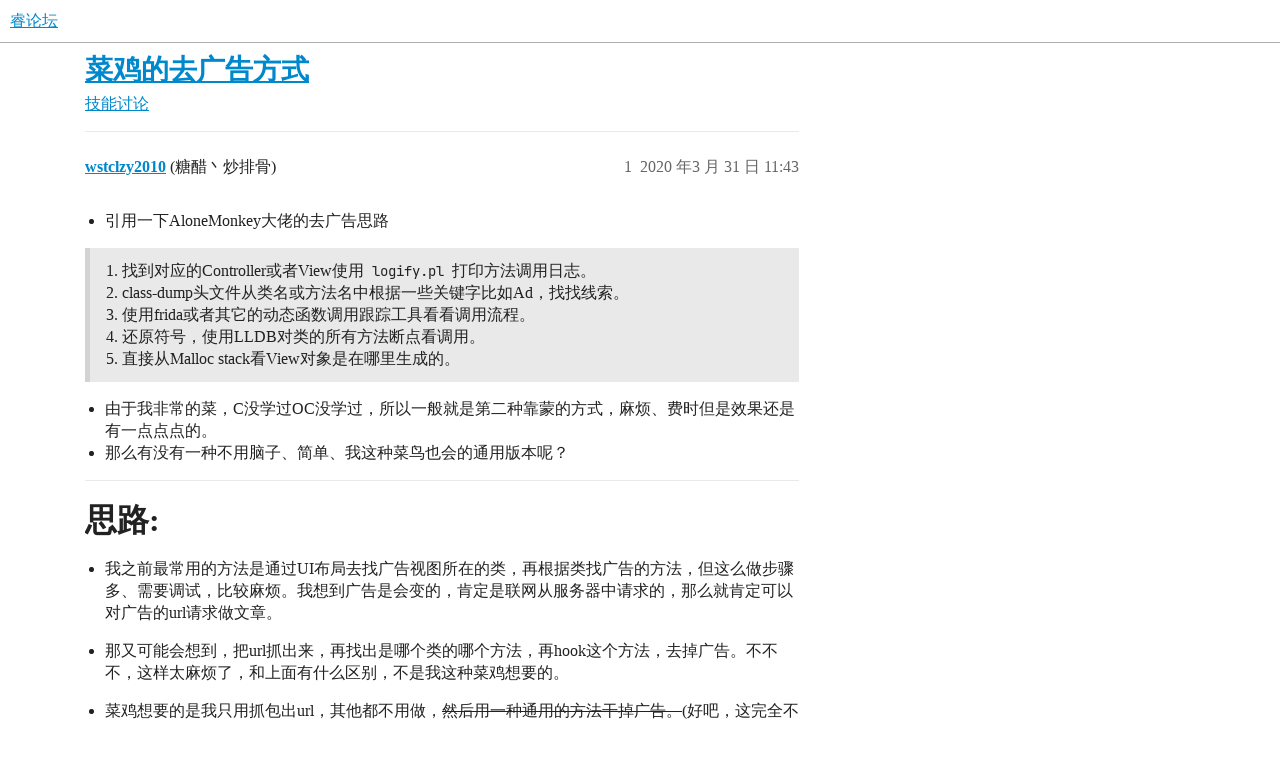

--- FILE ---
content_type: text/html; charset=utf-8
request_url: https://iosre.com/t/%E8%8F%9C%E9%B8%A1%E7%9A%84%E5%8E%BB%E5%B9%BF%E5%91%8A%E6%96%B9%E5%BC%8F/16752
body_size: 7237
content:
<!DOCTYPE html>
<html lang="zh-CN">
  <head>
    <meta charset="utf-8">
    <title>菜鸡的去广告方式 - 技能讨论 - 睿论坛</title>
    <meta name="description" content="引用一下AloneMonkey大佬的去广告思路



找到对应的Controller或者View使用 logify.pl 打印方法调用日志。
class-dump头文件从类名或方法名中根据一些关键字比如Ad，找找线索。
使用frida或者&amp;hellip;">
    <meta name="generator" content="Discourse 3.5.2 - https://github.com/discourse/discourse version 26e3fe1d32b6dc003891d7e9f84a8faacbfd33a4">
<link rel="icon" type="image/png" href="https://cdn.iosre.com/uploads/default/optimized/2X/e/e67147ecd54bec34d43c3c79411e9be8ebd08109_2_32x32.png">
<link rel="apple-touch-icon" type="image/png" href="https://cdn.iosre.com/uploads/default/optimized/2X/e/e67147ecd54bec34d43c3c79411e9be8ebd08109_2_180x180.png">
<meta name="theme-color" media="(prefers-color-scheme: light)" content="#fff">
<meta name="theme-color" media="(prefers-color-scheme: dark)" content="#111111">

<meta name="color-scheme" content="light dark">

<meta name="viewport" content="width=device-width, initial-scale=1.0, minimum-scale=1.0, viewport-fit=cover">
<link rel="canonical" href="https://iosre.com/t/%E8%8F%9C%E9%B8%A1%E7%9A%84%E5%8E%BB%E5%B9%BF%E5%91%8A%E6%96%B9%E5%BC%8F/16752" />

<link rel="search" type="application/opensearchdescription+xml" href="https://iosre.com/opensearch.xml" title="睿论坛 Search">

    <link href="https://cdn.iosre.com/stylesheets/color_definitions_scheme_-1_6_e86c252b9eea77f12bf913cf5e39adce649f4d3b.css?__ws=iosre.com" media="(prefers-color-scheme: light)" rel="stylesheet" class="light-scheme"/><link href="https://cdn.iosre.com/stylesheets/color_definitions_dark_1_6_575ff3a27fc7720a244279a183d12f914dc8b536.css?__ws=iosre.com" media="(prefers-color-scheme: dark)" rel="stylesheet" class="dark-scheme" data-scheme-id="1"/>

<link href="https://cdn.iosre.com/stylesheets/common_417bb130fe94c1e2e5ce75b40211158dad67ba1e.css?__ws=iosre.com" media="all" rel="stylesheet" data-target="common"  />

  <link href="https://cdn.iosre.com/stylesheets/desktop_417bb130fe94c1e2e5ce75b40211158dad67ba1e.css?__ws=iosre.com" media="all" rel="stylesheet" data-target="desktop"  />



    <link href="https://cdn.iosre.com/stylesheets/chat_417bb130fe94c1e2e5ce75b40211158dad67ba1e.css?__ws=iosre.com" media="all" rel="stylesheet" data-target="chat"  />
    <link href="https://cdn.iosre.com/stylesheets/checklist_417bb130fe94c1e2e5ce75b40211158dad67ba1e.css?__ws=iosre.com" media="all" rel="stylesheet" data-target="checklist"  />
    <link href="https://cdn.iosre.com/stylesheets/discourse-akismet_417bb130fe94c1e2e5ce75b40211158dad67ba1e.css?__ws=iosre.com" media="all" rel="stylesheet" data-target="discourse-akismet"  />
    <link href="https://cdn.iosre.com/stylesheets/discourse-data-explorer_417bb130fe94c1e2e5ce75b40211158dad67ba1e.css?__ws=iosre.com" media="all" rel="stylesheet" data-target="discourse-data-explorer"  />
    <link href="https://cdn.iosre.com/stylesheets/discourse-details_417bb130fe94c1e2e5ce75b40211158dad67ba1e.css?__ws=iosre.com" media="all" rel="stylesheet" data-target="discourse-details"  />
    <link href="https://cdn.iosre.com/stylesheets/discourse-follow_417bb130fe94c1e2e5ce75b40211158dad67ba1e.css?__ws=iosre.com" media="all" rel="stylesheet" data-target="discourse-follow"  />
    <link href="https://cdn.iosre.com/stylesheets/discourse-landing-pages_417bb130fe94c1e2e5ce75b40211158dad67ba1e.css?__ws=iosre.com" media="all" rel="stylesheet" data-target="discourse-landing-pages"  />
    <link href="https://cdn.iosre.com/stylesheets/discourse-lazy-videos_417bb130fe94c1e2e5ce75b40211158dad67ba1e.css?__ws=iosre.com" media="all" rel="stylesheet" data-target="discourse-lazy-videos"  />
    <link href="https://cdn.iosre.com/stylesheets/discourse-local-dates_417bb130fe94c1e2e5ce75b40211158dad67ba1e.css?__ws=iosre.com" media="all" rel="stylesheet" data-target="discourse-local-dates"  />
    <link href="https://cdn.iosre.com/stylesheets/discourse-narrative-bot_417bb130fe94c1e2e5ce75b40211158dad67ba1e.css?__ws=iosre.com" media="all" rel="stylesheet" data-target="discourse-narrative-bot"  />
    <link href="https://cdn.iosre.com/stylesheets/discourse-presence_417bb130fe94c1e2e5ce75b40211158dad67ba1e.css?__ws=iosre.com" media="all" rel="stylesheet" data-target="discourse-presence"  />
    <link href="https://cdn.iosre.com/stylesheets/discourse-reactions_417bb130fe94c1e2e5ce75b40211158dad67ba1e.css?__ws=iosre.com" media="all" rel="stylesheet" data-target="discourse-reactions"  />
    <link href="https://cdn.iosre.com/stylesheets/discourse-solved_417bb130fe94c1e2e5ce75b40211158dad67ba1e.css?__ws=iosre.com" media="all" rel="stylesheet" data-target="discourse-solved"  />
    <link href="https://cdn.iosre.com/stylesheets/discourse-templates_417bb130fe94c1e2e5ce75b40211158dad67ba1e.css?__ws=iosre.com" media="all" rel="stylesheet" data-target="discourse-templates"  />
    <link href="https://cdn.iosre.com/stylesheets/discourse-topic-voting_417bb130fe94c1e2e5ce75b40211158dad67ba1e.css?__ws=iosre.com" media="all" rel="stylesheet" data-target="discourse-topic-voting"  />
    <link href="https://cdn.iosre.com/stylesheets/docker_manager_417bb130fe94c1e2e5ce75b40211158dad67ba1e.css?__ws=iosre.com" media="all" rel="stylesheet" data-target="docker_manager"  />
    <link href="https://cdn.iosre.com/stylesheets/footnote_417bb130fe94c1e2e5ce75b40211158dad67ba1e.css?__ws=iosre.com" media="all" rel="stylesheet" data-target="footnote"  />
    <link href="https://cdn.iosre.com/stylesheets/poll_417bb130fe94c1e2e5ce75b40211158dad67ba1e.css?__ws=iosre.com" media="all" rel="stylesheet" data-target="poll"  />
    <link href="https://cdn.iosre.com/stylesheets/spoiler-alert_417bb130fe94c1e2e5ce75b40211158dad67ba1e.css?__ws=iosre.com" media="all" rel="stylesheet" data-target="spoiler-alert"  />
    <link href="https://cdn.iosre.com/stylesheets/chat_desktop_417bb130fe94c1e2e5ce75b40211158dad67ba1e.css?__ws=iosre.com" media="all" rel="stylesheet" data-target="chat_desktop"  />
    <link href="https://cdn.iosre.com/stylesheets/discourse-reactions_desktop_417bb130fe94c1e2e5ce75b40211158dad67ba1e.css?__ws=iosre.com" media="all" rel="stylesheet" data-target="discourse-reactions_desktop"  />
    <link href="https://cdn.iosre.com/stylesheets/discourse-topic-voting_desktop_417bb130fe94c1e2e5ce75b40211158dad67ba1e.css?__ws=iosre.com" media="all" rel="stylesheet" data-target="discourse-topic-voting_desktop"  />
    <link href="https://cdn.iosre.com/stylesheets/poll_desktop_417bb130fe94c1e2e5ce75b40211158dad67ba1e.css?__ws=iosre.com" media="all" rel="stylesheet" data-target="poll_desktop"  />

  
    <link href="https://cdn.iosre.com/stylesheets/desktop_theme_6_1628048b9a10b0af1642702ebdcea07f761bcc03.css?__ws=iosre.com" media="all" rel="stylesheet" data-target="desktop_theme" data-theme-id="6" data-theme-name="底部"/>

    <meta property="qc:admins" content="2772477223256375">
    <meta id="data-ga-universal-analytics" data-tracking-code="UA-82779509-1" data-json="{&quot;cookieDomain&quot;:&quot;auto&quot;}" data-auto-link-domains="">

  <script async src="https://www.googletagmanager.com/gtag/js?id=UA-82779509-1" nonce="M4oQkEzxr6HiVdyn9Ey8YDSe1"></script>
  <script defer src="https://cdn.iosre.com/assets/google-universal-analytics-v4-ba0fc09a.js" data-discourse-entrypoint="google-universal-analytics-v4" nonce="M4oQkEzxr6HiVdyn9Ey8YDSe1"></script>


        <link rel="alternate nofollow" type="application/rss+xml" title="&#39;菜鸡的去广告方式&#39; 的 RSS Feed" href="https://iosre.com/t/%25E8%258F%259C%25E9%25B8%25A1%25E7%259A%2584%25E5%258E%25BB%25E5%25B9%25BF%25E5%2591%258A%25E6%2596%25B9%25E5%25BC%258F/16752.rss" />
    <meta property="og:site_name" content="睿论坛" />
<meta property="og:type" content="website" />
<meta name="twitter:card" content="summary" />
<meta name="twitter:image" content="https://cdn.iosre.com/uploads/default/original/2X/a/aff3865d73dbeee62e037a1f73fd6c03cf6dbf4e.png" />
<meta property="og:image" content="https://cdn.iosre.com/uploads/default/original/2X/a/aff3865d73dbeee62e037a1f73fd6c03cf6dbf4e.png" />
<meta property="og:url" content="https://iosre.com/t/%E8%8F%9C%E9%B8%A1%E7%9A%84%E5%8E%BB%E5%B9%BF%E5%91%8A%E6%96%B9%E5%BC%8F/16752" />
<meta name="twitter:url" content="https://iosre.com/t/%E8%8F%9C%E9%B8%A1%E7%9A%84%E5%8E%BB%E5%B9%BF%E5%91%8A%E6%96%B9%E5%BC%8F/16752" />
<meta property="og:title" content="菜鸡的去广告方式" />
<meta name="twitter:title" content="菜鸡的去广告方式" />
<meta property="og:description" content="引用一下AloneMonkey大佬的去广告思路    找到对应的Controller或者View使用 logify.pl 打印方法调用日志。 class-dump头文件从类名或方法名中根据一些关键字比如Ad，找找线索。 使用frida或者其它的动态函数调用跟踪工具看看调用流程。 还原符号，使用LLDB对类的所有方法断点看调用。 直接从Malloc stack看View对象是在哪里生成的。    由于我非常的菜，C没学过OC没学过，所以一般就是第二种靠蒙的方式，麻烦、费时但是效果还是有一点点点的。 那么有没有一种不用脑子、简单、我这种菜鸟也会的通用版本呢？   思路:   我之前最常用的方法是通过UI布局去找广告视图所在的类，再根据类找广告的方法，但这么做步骤多、需要调试，比较麻烦。我想到广告是会变的，肯定是联网从服务器中请求的，那么就肯定可以对广告的url请求做文章。    那又可能会想到，把url抓出来，再找出是哪个类的哪个方法，再hook这个方法，去掉广告。不不不，这样太麻烦了，和上面有什么区别，不是我这种菜鸡想要的。    菜鸡想要的是我只用抓包出url，其他都不用做，然后用一..." />
<meta name="twitter:description" content="引用一下AloneMonkey大佬的去广告思路    找到对应的Controller或者View使用 logify.pl 打印方法调用日志。 class-dump头文件从类名或方法名中根据一些关键字比如Ad，找找线索。 使用frida或者其它的动态函数调用跟踪工具看看调用流程。 还原符号，使用LLDB对类的所有方法断点看调用。 直接从Malloc stack看View对象是在哪里生成的。    由于我非常的菜，C没学过OC没学过，所以一般就是第二种靠蒙的方式，麻烦、费时但是效果还是有一点点点的。 那么有没有一种不用脑子、简单、我这种菜鸟也会的通用版本呢？   思路:   我之前最常用的方法是通过UI布局去找广告视图所在的类，再根据类找广告的方法，但这么做步骤多、需要调试，比较麻烦。我想到广告是会变的，肯定是联网从服务器中请求的，那么就肯定可以对广告的url请求做文章。    那又可能会想到，把url抓出来，再找出是哪个类的哪个方法，再hook这个方法，去掉广告。不不不，这样太麻烦了，和上面有什么区别，不是我这种菜鸡想要的。    菜鸡想要的是我只用抓包出url，其他都不用做，然后用一..." />
<meta property="og:article:section" content="技能讨论" />
<meta property="og:article:section:color" content="F1592A" />
<meta name="twitter:label1" value="阅读时间" />
<meta name="twitter:data1" value="1 mins 🕑" />
<meta name="twitter:label2" value="赞" />
<meta name="twitter:data2" value="1 ❤" />
<meta property="article:published_time" content="2020-03-31T11:43:12+00:00" />
<meta property="og:ignore_canonical" content="true" />


    <script type="application/ld+json">{"@context":"http://schema.org","@type":"QAPage","name":"菜鸡的去广告方式","mainEntity":{"@type":"Question","name":"菜鸡的去广告方式","text":"引用一下AloneMonkey大佬的去广告思路\n\n找到对应的Controller或者View使用 logify.pl 打印方法调用日志。\n\nclass-dump头文件从类名或方法名中根据一些关键字比如Ad，找找线索。\n\n使用frida或者&hellip;","upvoteCount":0,"answerCount":0,"datePublished":"2020-03-31T11:43:12.714Z","author":{"@type":"Person","name":"wstclzy2010","url":"https://iosre.com/u/wstclzy2010"}}}</script>
  </head>
  <body class="crawler ">
    
    <header>
  <a href="/">睿论坛</a>
</header>

    <div id="main-outlet" class="wrap" role="main">
        <div id="topic-title">
    <h1>
      <a href="/t/%E8%8F%9C%E9%B8%A1%E7%9A%84%E5%8E%BB%E5%B9%BF%E5%91%8A%E6%96%B9%E5%BC%8F/16752">菜鸡的去广告方式</a>
    </h1>

      <div class="topic-category" itemscope itemtype="http://schema.org/BreadcrumbList">
          <span itemprop="itemListElement" itemscope itemtype="http://schema.org/ListItem">
            <a href="/c/discussion/5" class="badge-wrapper bullet" itemprop="item">
              <span class='badge-category-bg' style='background-color: #F1592A'></span>
              <span class='badge-category clear-badge'>
                <span class='category-name' itemprop='name'>技能讨论</span>
              </span>
            </a>
            <meta itemprop="position" content="1" />
          </span>
      </div>

  </div>

  

    <div itemscope itemtype='http://schema.org/DiscussionForumPosting'>
      <meta itemprop='headline' content='菜鸡的去广告方式'>
      <link itemprop='url' href='https://iosre.com/t/%E8%8F%9C%E9%B8%A1%E7%9A%84%E5%8E%BB%E5%B9%BF%E5%91%8A%E6%96%B9%E5%BC%8F/16752'>
      <meta itemprop='datePublished' content='2020-03-31T11:43:12Z'>
        <meta itemprop='articleSection' content='技能讨论'>
      <meta itemprop='keywords' content=''>
      <div itemprop='publisher' itemscope itemtype="http://schema.org/Organization">
        <meta itemprop='name' content='睿论坛'>
          <div itemprop='logo' itemscope itemtype="http://schema.org/ImageObject">
            <meta itemprop='url' content='https://cdn.iosre.com/uploads/default/original/2X/3/3ffa8823cb10f4ece36f1b92b80551ee275e1259.png'>
          </div>
      </div>


          <div id='post_1'  class='topic-body crawler-post'>
            <div class='crawler-post-meta'>
              <span class="creator" itemprop="author" itemscope itemtype="http://schema.org/Person">
                <a itemprop="url" rel='nofollow' href='https://iosre.com/u/wstclzy2010'><span itemprop='name'>wstclzy2010</span></a>
                (糖醋丶炒排骨)
              </span>

                <link itemprop="mainEntityOfPage" href="https://iosre.com/t/%E8%8F%9C%E9%B8%A1%E7%9A%84%E5%8E%BB%E5%B9%BF%E5%91%8A%E6%96%B9%E5%BC%8F/16752">

                <link itemprop="image" href="https://cdn.iosre.com/uploads/default/original/2X/a/aff3865d73dbeee62e037a1f73fd6c03cf6dbf4e.png">

              <span class="crawler-post-infos">
                  <time  datetime='2020-03-31T11:43:12Z' class='post-time'>
                    2020 年3 月 31 日 11:43
                  </time>
                  <meta itemprop='dateModified' content='2020-04-14T07:25:24Z'>
              <span itemprop='position'>1</span>
              </span>
            </div>
            <div class='post' itemprop='text'>
              <ul>
<li>引用一下AloneMonkey大佬的去广告思路</li>
</ul>
<blockquote>
<ol>
<li>找到对应的Controller或者View使用 <code>logify.pl</code> 打印方法调用日志。</li>
<li>class-dump头文件从类名或方法名中根据一些关键字比如Ad，找找线索。</li>
<li>使用frida或者其它的动态函数调用跟踪工具看看调用流程。</li>
<li>还原符号，使用LLDB对类的所有方法断点看调用。</li>
<li>直接从Malloc stack看View对象是在哪里生成的。</li>
</ol>
</blockquote>
<ul>
<li>由于我非常的菜，C没学过OC没学过，所以一般就是第二种靠蒙的方式，麻烦、费时但是效果还是有一点点点的。</li>
<li>那么有没有一种不用脑子、简单、我这种菜鸟也会的通用版本呢？</li>
</ul>
<hr>
<h1><a name="h-1" class="anchor" href="#h-1"></a>思路:</h1>
<ul>
<li>
<p>我之前最常用的方法是通过UI布局去找广告视图所在的类，再根据类找广告的方法，但这么做步骤多、需要调试，比较麻烦。我想到广告是会变的，肯定是联网从服务器中请求的，那么就肯定可以对广告的url请求做文章。</p>
</li>
<li>
<p>那又可能会想到，把url抓出来，再找出是哪个类的哪个方法，再hook这个方法，去掉广告。不不不，这样太麻烦了，和上面有什么区别，不是我这种菜鸡想要的。</p>
</li>
<li>
<p>菜鸡想要的是我只用抓包出url，其他都不用做，<s>然后用一种通用的方法干掉广告。</s>(好吧，这完全不是一种通用的方法，很多时候都不行，这个例子能成只是运气好。还是上面的那个方法最靠谱)</p>
</li>
<li>
<p>那就需要从根源上（稍微偏根源一点点）找出网络请求的方法。然鹅脑子中并没有这个概念，所以根据百度，请求网络有get和post两种方式，例如请求网络的方法一般为：</p>
</li>
</ul>
<pre><code class="lang-auto">NSURL *url = [NSURL URLWithString:@"xxxxxx"];
NSMutableURLRequest *request = [NSMutableURLRequest requestWithURL:url];
。。。。。。
。。。。。。
。。。。。。
不复制了
</code></pre>
<ul>
<li>
<p>又根据百度，不管get还是post，不论同步还是异步，暂时没见到哪个能省掉或者不用这种写法的：<br>
<code>NSURL *url = [NSURL URLWithString:@"xxxxxx"]</code></p>
</li>
<li>
<p>那么思路就有了，我们直接对URLWithString这个方法动手，就是从根源上动手，不就很简单粗暴了？看下它的声明方式：<br>
<div class="lightbox-wrapper"><a class="lightbox" href="https://cdn.iosre.com/uploads/default/original/2X/a/aff3865d73dbeee62e037a1f73fd6c03cf6dbf4e.png" data-download-href="https://cdn.iosre.com/uploads/default/aff3865d73dbeee62e037a1f73fd6c03cf6dbf4e" title="QQ20200331-175202"><img src="https://cdn.iosre.com/uploads/default/optimized/2X/a/aff3865d73dbeee62e037a1f73fd6c03cf6dbf4e_2_483x375.png" alt="QQ20200331-175202" data-base62-sha1="p6xj1SWrfFEg5U8dtvJhEdxGQR8" width="483" height="375" srcset="https://cdn.iosre.com/uploads/default/optimized/2X/a/aff3865d73dbeee62e037a1f73fd6c03cf6dbf4e_2_483x375.png, https://cdn.iosre.com/uploads/default/optimized/2X/a/aff3865d73dbeee62e037a1f73fd6c03cf6dbf4e_2_724x562.png 1.5x, https://cdn.iosre.com/uploads/default/original/2X/a/aff3865d73dbeee62e037a1f73fd6c03cf6dbf4e.png 2x" data-dominant-color="EAEAEA"><div class="meta"><svg class="fa d-icon d-icon-far-image svg-icon" aria-hidden="true"><use href="#far-image"></use></svg><span class="filename">QQ20200331-175202</span><span class="informations">820×635 47.4 KB</span><svg class="fa d-icon d-icon-discourse-expand svg-icon" aria-hidden="true"><use href="#discourse-expand"></use></svg></div></a></div></p>
</li>
<li>
<p>怎么写已经很明显了，就是hook NSURL这个类的类方法：+(instancetype)URLWithString:(NSString *)URLString，当url为广告的url或者其他你不想看见的东西的url时，返回一个别的url给它。</p>
</li>
</ul>
<hr>
<h1><a name="h-2" class="anchor" href="#h-2"></a>举个栗子：</h1>
<ul>
<li>今日头条文章下方有个相关搜索，它和文章内容都在在WKCompositingView里面，并没有一个单独的容器。<div class="lightbox-wrapper"><a class="lightbox" href="https://cdn.iosre.com/uploads/default/original/2X/7/74a9d04877caec0b8f8a5458c0b95c53491f11a6.jpeg" data-download-href="https://cdn.iosre.com/uploads/default/74a9d04877caec0b8f8a5458c0b95c53491f11a6" title="IMG_0405(20200331-184002).PNG"><img src="https://cdn.iosre.com/uploads/default/optimized/2X/7/74a9d04877caec0b8f8a5458c0b95c53491f11a6_2_278x249.jpeg" alt="IMG_0405(20200331-184002).PNG" data-base62-sha1="gE3d3kEzYajHVkPvCuQ4oUJNIMe" width="278" height="249" srcset="https://cdn.iosre.com/uploads/default/optimized/2X/7/74a9d04877caec0b8f8a5458c0b95c53491f11a6_2_278x249.jpeg, https://cdn.iosre.com/uploads/default/optimized/2X/7/74a9d04877caec0b8f8a5458c0b95c53491f11a6_2_417x373.jpeg 1.5x, https://cdn.iosre.com/uploads/default/optimized/2X/7/74a9d04877caec0b8f8a5458c0b95c53491f11a6_2_556x498.jpeg 2x" data-dominant-color="F4F4F4"><div class="meta"><svg class="fa d-icon d-icon-far-image svg-icon" aria-hidden="true"><use href="#far-image"></use></svg><span class="filename">IMG_0405(20200331-184002).PNG</span><span class="informations">828×744 118 KB</span><svg class="fa d-icon d-icon-discourse-expand svg-icon" aria-hidden="true"><use href="#discourse-expand"></use></svg></div></a></div></li>
<li>然后通过抓包找到了它的GET请求（看它的响应消息里面能找到包含相关搜索内容的关键字）<img src="https://cdn.iosre.com/uploads/default/original/2X/2/23950f26fb208a80c9251b465296a27f6d05724c.jpeg" alt="QQ20200331-182656" data-base62-sha1="54M4ipa1YmiA4pWepTAabLJIoYk" width="243" height="307"> <div class="lightbox-wrapper"><a class="lightbox" href="https://cdn.iosre.com/uploads/default/original/2X/5/52ab4f39fcd26356dced58171bb94c77fa1842de.jpeg" data-download-href="https://cdn.iosre.com/uploads/default/52ab4f39fcd26356dced58171bb94c77fa1842de" title="IMG_0402(20200331-182347).PNG"><img src="https://cdn.iosre.com/uploads/default/optimized/2X/5/52ab4f39fcd26356dced58171bb94c77fa1842de_2_231x500.jpeg" alt="IMG_0402(20200331-182347).PNG" data-base62-sha1="bNkbfsH4CrUGdFaOHVLBadKxYUC" width="231" height="500" srcset="https://cdn.iosre.com/uploads/default/optimized/2X/5/52ab4f39fcd26356dced58171bb94c77fa1842de_2_231x500.jpeg, https://cdn.iosre.com/uploads/default/optimized/2X/5/52ab4f39fcd26356dced58171bb94c77fa1842de_2_346x750.jpeg 1.5x, https://cdn.iosre.com/uploads/default/optimized/2X/5/52ab4f39fcd26356dced58171bb94c77fa1842de_2_462x1000.jpeg 2x" data-dominant-color="3C423D"><div class="meta"><svg class="fa d-icon d-icon-far-image svg-icon" aria-hidden="true"><use href="#far-image"></use></svg><span class="filename">IMG_0402(20200331-182347).PNG</span><span class="informations">828×1792 1.76 MB</span><svg class="fa d-icon d-icon-discourse-expand svg-icon" aria-hidden="true"><use href="#discourse-expand"></use></svg></div></a></div></li>
<li>观察发现所有的相关搜索的GET地址都是包含如下字段的：<br>
<code>https://is.snssdk.com/2/article/information/v23/?XXXXXXXXXXXXXXXXXXXXXXXXXX</code></li>
<li>所以尝试一下：</li>
</ul>
<pre><code class="lang-auto">%hook NSURL
+ (id)URLWithString:(NSString *)URLString
{
    if([URLString containsString:@"https://is.snssdk.com/2/article/information/v23"])
    {
        NSLog(@"小老弟，让我改掉这个请求");
        URLString = @"https://is.snssdk.com/2/article/fu*ku/";
    }
    return %orig;
}
%end
</code></pre>
<ul>
<li>看看效果<div class="lightbox-wrapper"><a class="lightbox" href="https://cdn.iosre.com/uploads/default/original/2X/c/c782a383abd2b04fd0f7efec94d49f0b008fcc3f.jpeg" data-download-href="https://cdn.iosre.com/uploads/default/c782a383abd2b04fd0f7efec94d49f0b008fcc3f" title="IMG_0406(20200331-184136).PNG"><img src="https://cdn.iosre.com/uploads/default/optimized/2X/c/c782a383abd2b04fd0f7efec94d49f0b008fcc3f_2_314x250.jpeg" alt="IMG_0406(20200331-184136).PNG" data-base62-sha1="ssWUlrcPaIjiZRc5TtBUx9TxuWP" width="314" height="250" srcset="https://cdn.iosre.com/uploads/default/optimized/2X/c/c782a383abd2b04fd0f7efec94d49f0b008fcc3f_2_314x250.jpeg, https://cdn.iosre.com/uploads/default/optimized/2X/c/c782a383abd2b04fd0f7efec94d49f0b008fcc3f_2_471x375.jpeg 1.5x, https://cdn.iosre.com/uploads/default/optimized/2X/c/c782a383abd2b04fd0f7efec94d49f0b008fcc3f_2_628x500.jpeg 2x" data-dominant-color="EFEEEE"><div class="meta"><svg class="fa d-icon d-icon-far-image svg-icon" aria-hidden="true"><use href="#far-image"></use></svg><span class="filename">IMG_0406(20200331-184136).PNG</span><span class="informations">828×658 161 KB</span><svg class="fa d-icon d-icon-discourse-expand svg-icon" aria-hidden="true"><use href="#discourse-expand"></use></svg></div></a></div></li>
<li>已经成功去掉了，也就是说这种方式可行，成功通过hook URLWithString的方式，改变了它原本想要请求的的地址</li>
<li>同理对于广告也可以这么做</li>
<li>但显然，它的作用范围是有限的：url必须是被请求的而非响应</li>
</ul>
<hr>
<h1><a name="h-3" class="anchor" href="#h-3"></a>参考：</h1>
<ul>
<li><a href="http://iosre.com/t/hook/12735">逆向腾讯视频，视频播放链接的接口hook失败求指点</a></li>
</ul>
            </div>

            <div itemprop="interactionStatistic" itemscope itemtype="http://schema.org/InteractionCounter">
              <meta itemprop="interactionType" content="http://schema.org/LikeAction"/>
              <meta itemprop="userInteractionCount" content="0" />
              <span class='post-likes'></span>
            </div>

          </div>
          <div id='post_2' itemprop='comment' itemscope itemtype='http://schema.org/Comment' class='topic-body crawler-post'>
            <div class='crawler-post-meta'>
              <span class="creator" itemprop="author" itemscope itemtype="http://schema.org/Person">
                <a itemprop="url" rel='nofollow' href='https://iosre.com/u/nu11'><span itemprop='name'>nu11</span></a>
                (null)
              </span>



              <span class="crawler-post-infos">
                  <time itemprop='datePublished' datetime='2020-03-31T12:02:09Z' class='post-time'>
                    2020 年3 月 31 日 12:02
                  </time>
                  <meta itemprop='dateModified' content='2020-03-31T12:02:09Z'>
              <span itemprop='position'>2</span>
              </span>
            </div>
            <div class='post' itemprop='text'>
              <p>是时候申请个域名了http://dev.null，做个服务专门处理这种业务。。。</p>
            </div>

            <div itemprop="interactionStatistic" itemscope itemtype="http://schema.org/InteractionCounter">
              <meta itemprop="interactionType" content="http://schema.org/LikeAction"/>
              <meta itemprop="userInteractionCount" content="1" />
              <span class='post-likes'>1 个赞</span>
            </div>

          </div>
          <div id='post_3' itemprop='comment' itemscope itemtype='http://schema.org/Comment' class='topic-body crawler-post'>
            <div class='crawler-post-meta'>
              <span class="creator" itemprop="author" itemscope itemtype="http://schema.org/Person">
                <a itemprop="url" rel='nofollow' href='https://iosre.com/u/a3625554'><span itemprop='name'>a3625554</span></a>
                
              </span>



              <span class="crawler-post-infos">
                  <time itemprop='datePublished' datetime='2022-03-24T15:23:02Z' class='post-time'>
                    2022 年3 月 24 日 15:23
                  </time>
                  <meta itemprop='dateModified' content='2022-03-24T15:23:02Z'>
              <span itemprop='position'>3</span>
              </span>
            </div>
            <div class='post' itemprop='text'>
              <p>%hook NSURL</p>
<ul>
<li>
<p>(instancetype)URLWithString:(NSString *)URLString<br>
{<br>
if([URLString containsString:@“<a href="http://baidu.com" rel="noopener nofollow ugc">baidu.com</a>”])<br>
{</p>
<pre><code>URLString = [urlString stringByReplacingOccurrencesOfString:@"baidu.com" withString:@"360.com"];
</code></pre>
<p>}<br>
return %orig;<br>
}<br>
%end</p>
</li>
</ul>
<p>为什么我这样就不行呢</p>
            </div>

            <div itemprop="interactionStatistic" itemscope itemtype="http://schema.org/InteractionCounter">
              <meta itemprop="interactionType" content="http://schema.org/LikeAction"/>
              <meta itemprop="userInteractionCount" content="0" />
              <span class='post-likes'></span>
            </div>

          </div>
    </div>


    




    </div>
    <footer class="container wrap">
  <nav class='crawler-nav'>
    <ul>
      <li itemscope itemtype='http://schema.org/SiteNavigationElement'>
        <span itemprop='name'>
          <a href='/' itemprop="url">首页 </a>
        </span>
      </li>
      <li itemscope itemtype='http://schema.org/SiteNavigationElement'>
        <span itemprop='name'>
          <a href='/categories' itemprop="url">类别 </a>
        </span>
      </li>
      <li itemscope itemtype='http://schema.org/SiteNavigationElement'>
        <span itemprop='name'>
          <a href='/guidelines' itemprop="url">准则 </a>
        </span>
      </li>
        <li itemscope itemtype='http://schema.org/SiteNavigationElement'>
          <span itemprop='name'>
            <a href='/tos' itemprop="url">服务条款 </a>
          </span>
        </li>
        <li itemscope itemtype='http://schema.org/SiteNavigationElement'>
          <span itemprop='name'>
            <a href='/privacy' itemprop="url">隐私政策 </a>
          </span>
        </li>
    </ul>
  </nav>
  <p class='powered-by-link'>由 <a href="https://www.discourse.org">Discourse</a> 提供技术支持，启用 JavaScript 以获得最佳体验</p>
</footer>

    
 
 
  <div class="container"> 
   <div class="site-footer" role="contentinfo">
<!--    <ul class="site-footer-links">
     <li> <a href="http://weibo.com/iosre">微博</a></li>
     <li> | <a target="_blank" href="https://twitter.com/iOSAppRE">Twitter</a></li>
    </ul> -->
    <ul class="site-footer-links footer-copyright-beian"> 
     <li>
     <span style="color:DarkGray;">2014-2025 睿论坛 iOS Reverse Engineering</span>
     <a href="https://beian.miit.gov.cn/#/Integrated/index" style="color:DarkGray;">沪ICP备14047797号-3</a>
     <a href="http://www.beian.gov.cn/portal/registerSystemInfo" style="color:DarkGray;">沪公网安备31010602004670号</a>
     </li> 
    </ul>
   </div>
  </div> 
 

    
  </body>
  
</html>


--- FILE ---
content_type: text/css
request_url: https://cdn.iosre.com/stylesheets/discourse-follow_417bb130fe94c1e2e5ce75b40211158dad67ba1e.css?__ws=iosre.com
body_size: -654
content:
.follow-statistic span:first-of-type{margin-right:3px}.follow-statistics-user-card{display:contents}.user-follows-tab .feed-link{margin-bottom:1em;display:block}
/*# sourceMappingURL=discourse-follow_417bb130fe94c1e2e5ce75b40211158dad67ba1e.css.map?__ws=iosre.com */


--- FILE ---
content_type: text/css
request_url: https://cdn.iosre.com/stylesheets/discourse-landing-pages_417bb130fe94c1e2e5ce75b40211158dad67ba1e.css?__ws=iosre.com
body_size: 2185
content:
.admin-plugins.landing-pages .control-group{margin-bottom:20px;margin-right:20px}.admin-plugins.landing-pages .control-group input,.admin-plugins.landing-pages .control-group .select-kit{margin-bottom:5px}.admin-plugins.landing-pages .page-controls{display:flex;justify-content:space-between;margin-bottom:20px}.admin-plugins.landing-pages .page-controls .page-list-container{display:flex;align-items:center}.admin-plugins.landing-pages .page-controls .menu-select,.admin-plugins.landing-pages .page-controls .page-select{min-width:300px;margin-right:10px}.admin-plugins.landing-pages .page-controls .buttons{display:flex;align-items:center}.admin-plugins.landing-pages .page-controls .buttons .btn+.btn{margin-left:10px}.admin-plugins.landing-pages .page-message{background-color:rgb(232.9,232.9,232.9);width:100%;padding:10px;box-sizing:border-box;display:flex;justify-content:space-between}.admin-plugins.landing-pages .page-message.success{background-color:#090;color:#fff}.admin-plugins.landing-pages .page-message.success a{color:#fff}.admin-plugins.landing-pages .page-message.error{background-color:#c80001;color:#fff}.admin-plugins.landing-pages .page-message.error a{color:#fff}.admin-plugins.landing-pages .page-message .d-icon{margin-right:4px}.admin-plugins.landing-pages .page-message a{color:#222;text-decoration:underline}.admin-plugins.landing-pages .page-message+div{margin-top:30px}.admin-plugins.landing-pages .page-header{display:flex;justify-content:space-between;align-items:flex-start;flex-flow:wrap;margin-bottom:20px}.admin-plugins.landing-pages .page-header .page-name{display:flex;align-items:center}.admin-plugins.landing-pages .page-header .page-name>span{font-size:1.7em;margin-right:20px}.admin-plugins.landing-pages .page-header .page-meta{display:flex;align-items:center}.admin-plugins.landing-pages .page-header .page-meta>div{display:flex;align-items:center}.admin-plugins.landing-pages .page-header .page-meta>div .d-icon{margin-right:5px}.admin-plugins.landing-pages .page-header .buttons{display:flex;align-items:center}.admin-plugins.landing-pages .page-header .buttons .error{color:#c80001}.admin-plugins.landing-pages .page-header .buttons .btn{margin-left:10px;white-space:nowrap}.admin-plugins.landing-pages .page-header .page-url{width:100%;background-color:hsl(0,0%,97.4%);display:flex;padding:10px 15px;margin-top:10px;font-size:1em}.admin-plugins.landing-pages .page-header .page-url .d-icon{margin-left:7px;font-size:.9em}.admin-plugins.landing-pages .page-details,.admin-plugins.landing-pages .page-assets,.admin-plugins.landing-pages .page-global{display:flex;flex-flow:wrap;align-items:center}.admin-plugins.landing-pages .control-group{margin-right:20px}.admin-plugins.landing-pages .control-group input,.admin-plugins.landing-pages .control-group .select-kit{margin-bottom:5px}.admin-plugins.landing-pages .control-group .page-name,.admin-plugins.landing-pages .control-group .page-path,.admin-plugins.landing-pages .control-group .page-parent,.admin-plugins.landing-pages .control-group .menu-select,.admin-plugins.landing-pages .control-group .theme-select,.admin-plugins.landing-pages .control-group .group-select,.admin-plugins.landing-pages .control-group .category-select{width:400px}.admin-plugins.landing-pages .control-group input:disabled{background-color:rgb(232.9,232.9,232.9)}.admin-plugins.landing-pages .page-global .control-group{width:100%}.admin-plugins.landing-pages .select-kit.multi-select .choices .choice{height:24px}.admin-plugins.landing-pages .select-kit.multi-select .choices .choice input{margin-bottom:0}.admin-plugins.landing-pages .ace-wrapper{position:relative;width:100%;height:600px}.admin-plugins.landing-pages .ace-wrapper .ace_editor{position:absolute;left:0;right:0;top:0;bottom:0}.admin-plugins.landing-pages .page-editor .ace-wrapper{height:600px}.admin-plugins.landing-pages .global-editor .ace-wrapper{height:400px}.admin-plugins.landing-pages .global-editor .validation-error{color:var(--danger);font-size:var(--font-down-1)}.admin-plugins.landing-pages .value-list .select-kit{width:300px}.admin-plugins.landing-pages .value-list input{margin-bottom:0}.update-pages-remote .d-modal__container,.update-pages-remote .modal-inner-container{min-width:450px}.update-pages-remote .d-modal__footer,.update-pages-remote .modal-footer{display:flex;align-items:center;padding-bottom:15px}.update-pages-remote .d-modal__footer .btn,.update-pages-remote .modal-footer .btn{margin-bottom:0}.update-pages-remote .d-modal__footer>.d-icon,.update-pages-remote .modal-footer>.d-icon{margin-left:5px}.update-pages-remote .d-modal__footer>.d-icon.success,.update-pages-remote .modal-footer>.d-icon.success{color:#090}.update-pages-remote .d-modal__footer>.d-icon.error,.update-pages-remote .modal-footer>.d-icon.error{color:#c80001}.update-pages-remote .d-modal__footer .d-modal-cancel,.update-pages-remote .modal-footer .d-modal-cancel{margin-left:auto}.topic-landing-page-info a.landing-page-url{padding:3px 6px;background-color:rgb(232.9,232.9,232.9);color:#222;font-size:.9em}@keyframes fade-in{from{opacity:0}to{opacity:1}}@keyframes fade-out{from{opacity:1}to{opacity:0}}body.landing-page .btn{padding:6px 12px;margin-bottom:0;font-size:1em;cursor:pointer;color:#222;background-color:hsl(0,0%,97.4%);text-align:center}body.landing-page .btn label{cursor:pointer}body.landing-page .btn.btn-icon{display:inline-flex}body.landing-page .btn-primary{background-color:#08c;color:#fff}body.landing-page header.landing-header{position:fixed;width:100%;top:0;z-index:300;background-color:#fff;box-shadow:0 2px 4px -1px rgba(0,0,0,.25);min-height:80px}body.landing-page header.landing-header .contents{padding:1em 2em;box-sizing:border-box;justify-content:space-between;align-items:center;display:flex;height:100%}body.landing-page header.landing-header .contents .primary{display:flex;align-items:flex-start;box-sizing:border-box;height:100%}body.landing-page header.landing-header .contents .menu{height:100%;box-sizing:border-box;align-items:stretch}body.landing-page header.landing-header .contents .notice{padding-top:1.5em;cursor:pointer}body.landing-page header.landing-header .header-buttons{display:flex;align-items:center}body.landing-page header.landing-header .header-buttons a{white-space:nowrap;margin-left:1em}body.landing-page header.landing-header a.primary-item-link:hover{color:#08c}body.landing-page header.landing-header a.primary-item-link:hover .d-icon{fill:#08c}body.landing-page .header-title{margin:0}body.landing-page .header-title a{display:flex;color:#08c;line-height:3.5rem}body.landing-page .header-title img{max-height:3em}body.landing-page .primary-description h2{margin:0 0 .5em 0}@media only screen and (max-width: 480px){body.landing-page header.landing-header{padding:10px 20px 10px 13px;box-sizing:border-box;min-height:60px}body.landing-page header.landing-header .contents{padding:0}body.landing-page header.landing-header .mobile-toggle{display:flex}body.landing-page header.landing-header .mobile-toggle .menu-icon{display:block}body.landing-page header.landing-header .mobile-toggle .hide-menu-icon{display:none}body.landing-page header.landing-header .mobile-toggle .d-icon{width:30px;height:30px}body.landing-page .primary-description h2{display:none}body.landing-page.menu-visible header.landing-header .mobile-toggle .menu-icon{display:none}body.landing-page.menu-visible header.landing-header .mobile-toggle .hide-menu-icon{display:block}}body.landing-page footer{width:100vw;max-width:100%;background:#08c;color:#fff;display:flex;justify-content:center;align-items:stretch}body.landing-page .footer-left{padding:60px;max-width:35%}body.landing-page .footer-left img{width:60%;margin-bottom:30px}body.landing-page .footer-right{padding:60px;max-width:35%;border-left:2px solid #fff}body.landing-page .footer-right .menu{display:flex;align-items:flex-start;padding:0}body.landing-page .footer-right .menu ul{padding:0}body.landing-page .footer-right .menu ul li{margin-bottom:1em}body.landing-page .footer-right .menu .primary-item{min-width:180px;box-sizing:border-box}body.landing-page .footer-right .menu a{color:#fff}body.landing-page .footer-right .menu .primary-item-link{font-size:1.3em;margin-bottom:10px}body.landing-page .footer-right .menu .item.coming-soon{font-style:italic}body.landing-page .footer-right .menu .item.coming-soon a{cursor:default}body.landing-page .menu{display:inline-flex;align-items:center;margin:0;list-style:none;z-index:200}body.landing-page .menu ul{list-style:none;padding:0}body.landing-page .menu>a:hover{color:#08c}body.landing-page .primary-item{padding:1.25em}body.landing-page .primary-item a{font-size:16px;display:block}body.landing-page .primary-item .primary-item-link{display:flex;align-items:center;line-height:30px}body.landing-page .primary-item .primary-item-link label{cursor:pointer;white-space:nowrap}body.landing-page .primary-item .primary-item-link span{display:none;align-items:center;margin-left:3px}body.landing-page .primary-item .primary-item-link span.down{display:flex}body.landing-page .primary-item .primary-description{display:flex}body.landing-page .primary-item .primary-description .more{display:inline-flex;align-items:center;vertical-align:middle}body.landing-page .primary-item .d-icon{width:15px;height:15px}body.landing-page .menu-dropdown{-webkit-backface-visibility:hidden;backface-visibility:hidden;box-sizing:border-box;display:flex;left:0;padding:4rem 6.25rem 4rem;position:absolute;visibility:hidden;width:100%;top:9em;z-index:200;background-color:#fff}body.landing-page .menu-dropdown:before{-webkit-backface-visibility:hidden;backface-visibility:hidden;background-color:#fff;border-bottom:1px solid rgb(144.5,144.5,144.5);content:"";position:absolute;left:0;top:0;bottom:0;right:0;opacity:0;width:100%;height:100%}body.landing-page .menu-dropdown li{-webkit-backface-visibility:hidden;backface-visibility:hidden;opacity:0;position:relative}body.landing-page .menu-dropdown li:last-of-type{padding-right:0}body.landing-page header.landing-header .primary-item:hover .primary-item-link span.up{display:flex}body.landing-page header.landing-header .primary-item:hover .primary-item-link span.down{display:none}body.landing-page header.landing-header .primary-item:hover .menu-dropdown{visibility:visible}body.landing-page header.landing-header .primary-item:hover .menu-dropdown:before{opacity:1}body.landing-page header.landing-header .primary-item:hover .menu-dropdown li{opacity:1}body.landing-page header.landing-header .primary-item:hover .menu-dropdown.has-description{padding-top:0}body.landing-page header.landing-header .primary-item:hover .menu-dropdown .primary-description{display:block;width:100%;position:relative;padding-bottom:3rem}body.landing-page header.landing-header .primary-item:hover .menu-dropdown .primary-description span:not(.more){max-width:700px;display:inline-block;line-height:1.7em}body.landing-page .menu-item-list{display:grid;grid-template-columns:repeat(3, 1fr);gap:4rem;width:100%}body.landing-page .menu-item-list .item{position:relative}body.landing-page .menu-item-list .item.coming-soon a{cursor:default;pointer-events:none}body.landing-page .menu-item-list .item.coming-soon .content{color:rgba(34,34,34,.5)}body.landing-page .menu-item-list .item.coming-soon .image{position:relative}body.landing-page .menu-item-list .item.coming-soon .image:after{content:" ";z-index:10;display:block;position:absolute;height:100%;top:0;left:0;right:0;background:hsla(0,0%,100%,.5)}body.landing-page .menu-item-list .item .label{margin:10px 0;white-space:nowrap;display:inline-block}body.landing-page .menu-item-list .item .coming-soon{display:inline-block;margin-left:10px;font-size:.8em;font-style:italic}@media only screen and (max-width: 480px){body.landing-page header.landing-header{padding:10px 20px 10px 13px;box-sizing:border-box}body.landing-page header.landing-header .contents{padding:0}body.landing-page header.landing-header .mobile-toggle{display:flex}body.landing-page header.landing-header .mobile-toggle .d-icon{width:30px;height:30px}body.landing-page .mobile-header .menu{position:fixed;overflow:scroll;top:0;bottom:100%;right:0;left:0;visibility:hidden;padding-top:6em;background-color:#fff;flex-direction:column;align-items:flex-start;transition:all .2s linear}body.landing-page .mobile-header .menu li.primary-item{margin:0 0 1em 0;padding:0;width:100%;box-sizing:border-box}body.landing-page .mobile-header .menu li.primary-item a{font-size:1.2rem}body.landing-page .mobile-header .menu li.primary-item:last-of-type{padding-bottom:60px}body.landing-page .mobile-header .menu li.primary-item .primary-description .more{margin:7px 0}body.landing-page .mobile-header .menu .primary-item-link{margin-bottom:30px}body.landing-page .mobile-header .menu .primary-item-link label{display:inline-block;text-decoration:none;font-size:1.5rem;color:#222;cursor:pointer}body.landing-page .mobile-header .menu .menu-dropdown{display:flex;visibility:hidden;flex-direction:column;position:relative;top:initial;padding:0}body.landing-page .mobile-header .menu .menu-dropdown .menu-item-list{display:flex;flex-wrap:wrap;gap:unset;margin:15px 0}body.landing-page .mobile-header .menu .menu-dropdown .menu-item-list li.item{width:100%;padding:0;margin:1.5em 0}body.landing-page .mobile-header .menu .menu-dropdown .menu-item-list li.item a .image{float:left;margin-right:.8rem;background-position:initial}body.landing-page .mobile-header .menu .menu-dropdown .menu-item-list li.item .content{display:flex}body.landing-page .mobile-header .menu .menu-dropdown .menu-item-list li.item .content .label{margin-top:0}body.landing-page.menu-visible{overflow:hidden}body.landing-page.menu-visible .mobile-header .menu{bottom:0;visibility:visible}body.landing-page.menu-visible .mobile-header .menu .menu-dropdown{visibility:visible}body.landing-page .item>a{display:flex}body.landing-page .item>a .label{margin:5px 0}}body.landing-page .user-top{display:flex}body.landing-page .user-top img{border-radius:50%}body.landing-page .user-top .user-profile-details{margin-left:.5em}body.landing-page .user-top .user-profile{display:flex;align-items:center}body.landing-page .user-top .user-location{display:flex;align-items:center;margin-top:10px}body.landing-page .user-top .user-location .d-icon{height:1em;width:1em;margin-right:5px}body.landing-page .user-top .user-groups{display:flex;align-items:center;flex-wrap:wrap}body.landing-page .user-top .user-groups span{font-size:.8em;margin-top:10px;margin-right:10px}body.landing-page .user-bio{margin-top:20px;display:block}body.landing-page .form{display:flex;flex-direction:column}body.landing-page .form input[type=text],body.landing-page .form textarea{margin-bottom:10px;border:1px solid rgba(34,34,34,.3);padding:10px}body.landing-page .form textarea{min-height:150px}body.landing-page .form input,body.landing-page .form textarea,body.landing-page .form button{animation:fade-in 1s;display:block;font-family:inherit}body.landing-page .form input[type=checkbox]{transform:scale(1.2);cursor:pointer}body.landing-page .form.submitting .btn-primary{background-color:rgba(0,136,204,.5)}body.landing-page .form .success-message{display:none;animation:fade-out 1s}body.landing-page .form .error-message{display:none;animation:fade-out 1s}body.landing-page .form.submitted button[type=submit]{animation:fade-out 1s;display:none}body.landing-page .form.submitted .message{text-align:center;padding:6px 12px}body.landing-page .form.submitted.success .success-message{background-color:#090;color:#fff;animation:fade-in 1s;display:block}body.landing-page .form.submitted.error .error-message{background-color:#c80001;color:#fff;animation:fade-in 1s;display:block}body.landing-page .contact-form{width:500px;min-height:350px}body.landing-page .contact-form.submitted input,body.landing-page .contact-form.submitted button,body.landing-page .contact-form.submitted textarea{animation:fade-out 1s;display:none}body.landing-page .contact-form.submitted .message{padding:10px}body.landing-page .subscription-form .subscribe-checkbox{display:flex}body.landing-page .subscription-form .subscribe-checkbox input{margin-left:auto}body.landing-page .subscription-form .subscribe-description{margin:.3em 0 1em;font-size:.9em;color:rgb(144.5,144.5,144.5)}body.landing-page .subscription-form .subscribe-description p{margin:0}body.landing-page ul.item-list{list-style:none;margin:20px 0 0 0;padding:0}body.landing-page ul.item-list .item{background-color:#fff;border:1px solid rgba(34,34,34,.15);border-radius:4px;padding:20px;max-width:300px;display:inline-block}body.landing-page ul.item-list .item .item-title{border-bottom:1px solid #222;margin-bottom:.5em;line-height:1.5em;display:inline-flex;width:100%;align-items:center}body.landing-page ul.item-list .item .item-title .emoji{margin-left:.5em}body.landing-page ul.item-list .item .item-image{margin:1em 0}body.landing-page ul.item-list .item .item-image img{max-width:100%}body.landing-page ul.item-list .item .image{width:300px;height:250px;background-size:contain;background-repeat:no-repeat}body.landing-page ul.item-list .item:hover{box-shadow:0 4px 14px rgba(0,0,0,.15)}body.landing-page ul.item-list .item .emoji{width:20px;height:20px}body.landing-page .lightbox .meta{display:none}body.landing-page .topic-meta{margin-top:1em}body.landing-page .topic-byline{display:flex;align-items:center;flex-flow:wrap;width:100%}body.landing-page .topic-byline .author{display:flex;justify-content:center}body.landing-page .topic-byline .bull{opacity:.6;padding:.2em .5em}body.landing-page .topic-byline .link{display:flex;align-items:center;flex:1;justify-content:right}body.landing-page .topic-byline .link i{display:flex;align-items:center;justify-content:center;margin-right:.5em;width:20px;height:20px}body.landing-page .topic-byline .link svg{width:100%;height:100%}body.landing-page #discourse-search input{padding:6px 12px}body.landing-page{margin:0;padding:0;color:#222}body.landing-page.forbidden{padding:5em}
/*# sourceMappingURL=discourse-landing-pages_417bb130fe94c1e2e5ce75b40211158dad67ba1e.css.map?__ws=iosre.com */


--- FILE ---
content_type: text/css
request_url: https://cdn.iosre.com/stylesheets/discourse-narrative-bot_417bb130fe94c1e2e5ce75b40211158dad67ba1e.css?__ws=iosre.com
body_size: -442
content:
article[data-user-id="-2"] div.cooked iframe{border:0}
/*# sourceMappingURL=discourse-narrative-bot_417bb130fe94c1e2e5ce75b40211158dad67ba1e.css.map?__ws=iosre.com */


--- FILE ---
content_type: text/css
request_url: https://cdn.iosre.com/stylesheets/discourse-reactions_desktop_417bb130fe94c1e2e5ce75b40211158dad67ba1e.css?__ws=iosre.com
body_size: -675
content:
.desktop-view .fake-reaction{position:absolute;left:10px}.desktop-view nav.post-controls .show-replies{position:relative}.desktop-view .discourse-reactions-my-reaction{margin:.75em 0 0 3.5em}
/*# sourceMappingURL=discourse-reactions_desktop_417bb130fe94c1e2e5ce75b40211158dad67ba1e.css.map?__ws=iosre.com */


--- FILE ---
content_type: text/css
request_url: https://cdn.iosre.com/stylesheets/discourse-topic-voting_desktop_417bb130fe94c1e2e5ce75b40211158dad67ba1e.css?__ws=iosre.com
body_size: -722
content:
.vote-count-wrapper{font-size:var(--font-up-2);height:40px}
/*# sourceMappingURL=discourse-topic-voting_desktop_417bb130fe94c1e2e5ce75b40211158dad67ba1e.css.map?__ws=iosre.com */


--- FILE ---
content_type: text/css
request_url: https://cdn.iosre.com/stylesheets/desktop_theme_6_1628048b9a10b0af1642702ebdcea07f761bcc03.css?__ws=iosre.com
body_size: -512
content:
.site-footer{position:relative;margin-top:10px;padding-top:10px;padding-bottom:20px;font-size:12px;line-height:1.5;color:#777;border-top:1px solid #eee;text-align:center}.site-footer-links{margin:0;list-style:none}.footer-copyright{margin-top:5px}.site-footer-links li{display:inline-block;line-height:16px}.site-footer .site-footer-mark{position:absolute;top:5px;left:50%;height:28px;width:auto;margin-left:-12px;font-size:24px;color:#ccc}.right{float:right}
/*# sourceMappingURL=desktop_theme_6_1628048b9a10b0af1642702ebdcea07f761bcc03.css.map?__ws=iosre.com */
